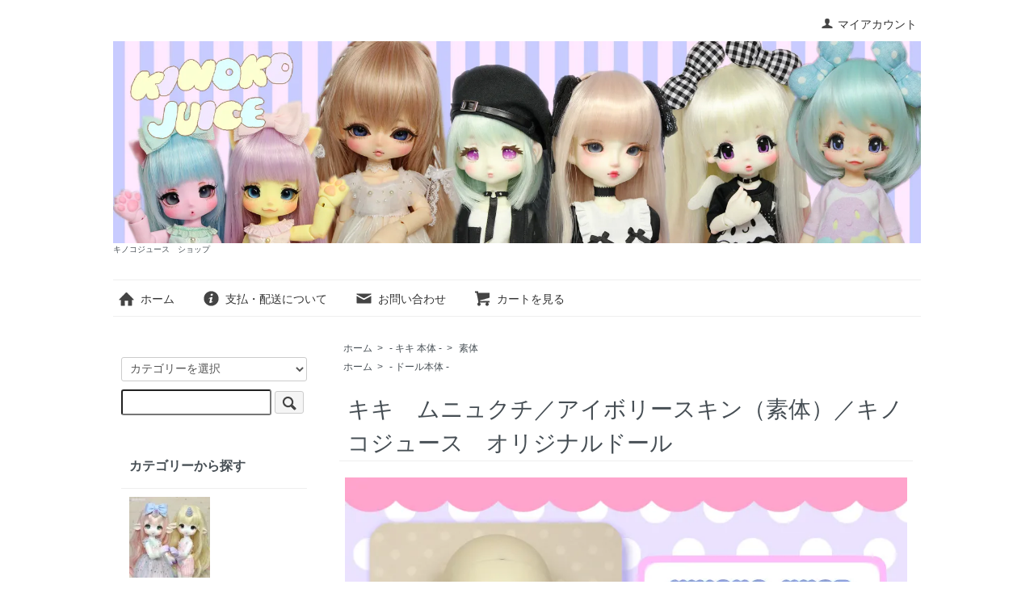

--- FILE ---
content_type: text/html; charset=EUC-JP
request_url: https://shop.kinokojuice.com/?pid=157810184
body_size: 7210
content:
<!DOCTYPE html PUBLIC "-//W3C//DTD XHTML 1.0 Transitional//EN" "http://www.w3.org/TR/xhtml1/DTD/xhtml1-transitional.dtd">
<html xmlns:og="http://ogp.me/ns#" xmlns:fb="http://www.facebook.com/2008/fbml" xmlns:mixi="http://mixi-platform.com/ns#" xmlns="http://www.w3.org/1999/xhtml" xml:lang="ja" lang="ja" dir="ltr">
<head>
<meta http-equiv="content-type" content="text/html; charset=euc-jp" />
<meta http-equiv="X-UA-Compatible" content="IE=edge,chrome=1" />
<title>キキ　ムニュクチ／アイボリースキン（素体）／キノコジュース　オリジナルドール - キノコジュース　ショップ</title>
<meta name="Keywords" content="キノコジュース,ドール,キキ,レジン,bjd" />
<meta name="Description" content="キキ　ムニュクチ／アイボリースキン（素体）／キノコジュース　オリジナルドール- - - - - - - - - - - - - - - - - - - - - - - - - - - - - - - - - - - - - - - " />
<meta name="Author" content="" />
<meta name="Copyright" content="GMOペパボ" />
<meta http-equiv="content-style-type" content="text/css" />
<meta http-equiv="content-script-type" content="text/javascript" />
<link rel="stylesheet" href="https://shop.kinokojuice.com/css/framework/colormekit.css" type="text/css" />
<link rel="stylesheet" href="https://shop.kinokojuice.com/css/framework/colormekit-responsive.css" type="text/css" />
<link rel="stylesheet" href="https://img15.shop-pro.jp/PA01157/062/css/6/index.css?cmsp_timestamp=20210309091618" type="text/css" />
<link rel="stylesheet" href="https://img15.shop-pro.jp/PA01157/062/css/6/product.css?cmsp_timestamp=20210309091618" type="text/css" />

<link rel="alternate" type="application/rss+xml" title="rss" href="https://shop.kinokojuice.com/?mode=rss" />
<link rel="shortcut icon" href="https://img15.shop-pro.jp/PA01157/062/favicon.ico?cmsp_timestamp=20260107050643" />
<script type="text/javascript" src="//ajax.googleapis.com/ajax/libs/jquery/1.7.2/jquery.min.js" ></script>
<meta property="og:title" content="キキ　ムニュクチ／アイボリースキン（素体）／キノコジュース　オリジナルドール - キノコジュース　ショップ" />
<meta property="og:description" content="キキ　ムニュクチ／アイボリースキン（素体）／キノコジュース　オリジナルドール- - - - - - - - - - - - - - - - - - - - - - - - - - - - - - - - - - - - - - - " />
<meta property="og:url" content="https://shop.kinokojuice.com?pid=157810184" />
<meta property="og:site_name" content="キノコジュース　ショップ" />
<meta property="og:image" content="https://img15.shop-pro.jp/PA01157/062/product/157810184.jpg?cmsp_timestamp=20210308144509"/>
<script>
  var Colorme = {"page":"product","shop":{"account_id":"PA01157062","title":"\u30ad\u30ce\u30b3\u30b8\u30e5\u30fc\u30b9\u3000\u30b7\u30e7\u30c3\u30d7"},"basket":{"total_price":0,"items":[]},"customer":{"id":null},"inventory_control":"product","product":{"shop_uid":"PA01157062","id":157810184,"name":"\u30ad\u30ad\u3000\u30e0\u30cb\u30e5\u30af\u30c1\uff0f\u30a2\u30a4\u30dc\u30ea\u30fc\u30b9\u30ad\u30f3\uff08\u7d20\u4f53\uff09\uff0f\u30ad\u30ce\u30b3\u30b8\u30e5\u30fc\u30b9\u3000\u30aa\u30ea\u30b8\u30ca\u30eb\u30c9\u30fc\u30eb","model_number":"","stock_num":0,"sales_price":45000,"sales_price_including_tax":45000,"variants":[{"id":1,"option1_value":"1.\u30d6\u30eb\u30fc\u30b0\u30ea\u30fc\u30f3","option2_value":"","title":"1.\u30d6\u30eb\u30fc\u30b0\u30ea\u30fc\u30f3","model_number":"","stock_num":null,"option_price":45000,"option_price_including_tax":45000,"option_members_price":45000,"option_members_price_including_tax":45000},{"id":2,"option1_value":"2.\u30b4\u30fc\u30eb\u30c9\u30d6\u30e9\u30a6\u30f3","option2_value":"","title":"2.\u30b4\u30fc\u30eb\u30c9\u30d6\u30e9\u30a6\u30f3","model_number":"","stock_num":null,"option_price":45000,"option_price_including_tax":45000,"option_members_price":45000,"option_members_price_including_tax":45000},{"id":3,"option1_value":"(\u5728\u5eab\u7121\u3057)3.\u30e9\u30d9\u30f3\u30c0\u30fc","option2_value":"","title":"(\u5728\u5eab\u7121\u3057)3.\u30e9\u30d9\u30f3\u30c0\u30fc","model_number":"","stock_num":null,"option_price":45000,"option_price_including_tax":45000,"option_members_price":45000,"option_members_price_including_tax":45000},{"id":4,"option1_value":"4.\u30da\u30fc\u30eb\u30cd\u30a4\u30d3\u30fc","option2_value":"","title":"4.\u30da\u30fc\u30eb\u30cd\u30a4\u30d3\u30fc","model_number":"","stock_num":null,"option_price":45000,"option_price_including_tax":45000,"option_members_price":45000,"option_members_price_including_tax":45000},{"id":5,"option1_value":"5.\u30d4\u30f3\u30af","option2_value":"","title":"5.\u30d4\u30f3\u30af","model_number":"","stock_num":null,"option_price":45000,"option_price_including_tax":45000,"option_members_price":45000,"option_members_price_including_tax":45000},{"id":6,"option1_value":"(\u5728\u5eab\u7121\u3057)6.\u30ed\u30fc\u30ba\u30d4\u30f3\u30af","option2_value":"","title":"(\u5728\u5eab\u7121\u3057)6.\u30ed\u30fc\u30ba\u30d4\u30f3\u30af","model_number":"","stock_num":null,"option_price":45000,"option_price_including_tax":45000,"option_members_price":45000,"option_members_price_including_tax":45000},{"id":7,"option1_value":"7.\u30ec\u30c3\u30c9","option2_value":"","title":"7.\u30ec\u30c3\u30c9","model_number":"","stock_num":null,"option_price":45000,"option_price_including_tax":45000,"option_members_price":45000,"option_members_price_including_tax":45000},{"id":8,"option1_value":"8.\u30d1\u30fc\u30d7\u30eb","option2_value":"","title":"8.\u30d1\u30fc\u30d7\u30eb","model_number":"","stock_num":null,"option_price":45000,"option_price_including_tax":45000,"option_members_price":45000,"option_members_price_including_tax":45000},{"id":9,"option1_value":"9.\u30d6\u30e9\u30a6\u30f3","option2_value":"","title":"9.\u30d6\u30e9\u30a6\u30f3","model_number":"","stock_num":null,"option_price":45000,"option_price_including_tax":45000,"option_members_price":45000,"option_members_price_including_tax":45000},{"id":10,"option1_value":"10.\u30df\u30f3\u30c8","option2_value":"","title":"10.\u30df\u30f3\u30c8","model_number":"","stock_num":null,"option_price":45000,"option_price_including_tax":45000,"option_members_price":45000,"option_members_price_including_tax":45000}],"category":{"id_big":2706122,"id_small":2},"groups":[{"id":2485540}],"members_price":45000,"members_price_including_tax":45000}};

  (function() {
    function insertScriptTags() {
      var scriptTagDetails = [];
      var entry = document.getElementsByTagName('script')[0];

      scriptTagDetails.forEach(function(tagDetail) {
        var script = document.createElement('script');

        script.type = 'text/javascript';
        script.src = tagDetail.src;
        script.async = true;

        if( tagDetail.integrity ) {
          script.integrity = tagDetail.integrity;
          script.setAttribute('crossorigin', 'anonymous');
        }

        entry.parentNode.insertBefore(script, entry);
      })
    }

    window.addEventListener('load', insertScriptTags, false);
  })();
</script>
</head>
<body>
<meta name="colorme-acc-payload" content="?st=1&pt=10029&ut=157810184&at=PA01157062&v=20260129075147&re=&cn=f2965174f93a10d00ebd032cf6b59872" width="1" height="1" alt="" /><script>!function(){"use strict";Array.prototype.slice.call(document.getElementsByTagName("script")).filter((function(t){return t.src&&t.src.match(new RegExp("dist/acc-track.js$"))})).forEach((function(t){return document.body.removeChild(t)})),function t(c){var r=arguments.length>1&&void 0!==arguments[1]?arguments[1]:0;if(!(r>=c.length)){var e=document.createElement("script");e.onerror=function(){return t(c,r+1)},e.src="https://"+c[r]+"/dist/acc-track.js?rev=3",document.body.appendChild(e)}}(["acclog001.shop-pro.jp","acclog002.shop-pro.jp"])}();</script><script src="https://img.shop-pro.jp/tmpl_js/73/jquery.tile.js"></script>
<script src="https://img.shop-pro.jp/tmpl_js/73/jquery.skOuterClick.js"></script>
<div id="wrapper" class="container mar_auto pad_t_20">
  <div id="header" class="mar_b_30">
    
    <ul class="inline pull-right col-sm-12 hidden-phone txt_r">
      <li>
        <a href="https://shop.kinokojuice.com/?mode=myaccount" class="txt_c_333"><i class="icon-b icon-user va-10 mar_r_5"></i>マイアカウント</a>
      </li>
          </ul>
    
    
        
    <div class="txt_24"><a href="./"><img src="https://img15.shop-pro.jp/PA01157/062/PA01157062.jpg?cmsp_timestamp=20260107050643" alt="キノコジュース　ショップ" /></a></div>
          <p class="txt_10">キノコジュース　ショップ</p>
        <ul class="inline mar_t_30 bor_t_1 bor_b_1">
      <li class="pad_v_10 mar_r_20"><a href="./" class="txt_c_333"><i class="icon-lg-b icon-home va-30 mar_r_5"></i>ホーム</a></li>
      <li class="pad_v_10 mar_r_20"><a href="https://shop.kinokojuice.com/?mode=sk" class="txt_c_333"><i class="icon-lg-b icon-help va-30 mar_r_5"></i>支払・配送について</a></li>
            <li class="pad_v_10 mar_r_20"><a href="https://kinokojuice.shop-pro.jp/customer/inquiries/new" class="txt_c_333"><i class="icon-lg-b icon-mail va-30 mar_r_5"></i>お問い合わせ</a></li>
      <li class="pad_v_10 mar_r_20"><a href="https://shop.kinokojuice.com/cart/proxy/basket?shop_id=PA01157062&shop_domain=shop.kinokojuice.com" class="txt_c_333"><i class="icon-lg-b icon-cart va-30 mar_r_5"></i>カートを見る</a></li>
    </ul>
  </div>
  <div class="row">
    <div id="contents" class="col col-lg-9 col-sm-12 mar_b_50">
      <div id="product">
  
  <div class="small-12 large-12 columns">
    <ul class="topicpath-nav inline txt_12">
      <li><a href="./">ホーム</a></li>
              <li>&nbsp;&gt;&nbsp;<a href="?mode=cate&cbid=2706122&csid=0">- キキ 本体 -</a></li>
                    <li>&nbsp;&gt;&nbsp;<a href="?mode=cate&cbid=2706122&csid=2">素体</a></li>
          </ul>
          <ul class="topicpath-nav inline txt_12">
        <li><a href="./">ホーム</a></li>
                  <li>&nbsp;&gt;&nbsp;<a href="https://shop.kinokojuice.com/?mode=grp&gid=2485540">- ドール本体 -</a></li>
              </ul>
      </div>
  
      <form name="product_form" method="post" action="https://shop.kinokojuice.com/cart/proxy/basket/items/add">
      <h2 class="pad_l_10 mar_b_20 txt_28 txt_fwn bor_b_1">キキ　ムニュクチ／アイボリースキン（素体）／キノコジュース　オリジナルドール</h2>
      
              <ul class="product-image row unstyled mar_b_50">
                      <li class="col col-lg-12 mar_b_20 txt_c">
              <img src="https://img15.shop-pro.jp/PA01157/062/product/157810184.jpg?cmsp_timestamp=20210308144509" />
            </li>
                                              <li class="col col-lg-12 mar_b_20 txt_c">
                <img src="https://img15.shop-pro.jp/PA01157/062/product/157810184_o1.jpg?cmsp_timestamp=20210525101213" />
              </li>
                                                <li class="col col-lg-12 mar_b_20 txt_c">
                <img src="https://img15.shop-pro.jp/PA01157/062/product/157810184_o2.jpg?cmsp_timestamp=20210525101213" />
              </li>
                                                <li class="col col-lg-12 mar_b_20 txt_c">
                <img src="https://img15.shop-pro.jp/PA01157/062/product/157810184_o3.jpg?cmsp_timestamp=20210525101213" />
              </li>
                                                <li class="col col-lg-12 mar_b_20 txt_c">
                <img src="https://img15.shop-pro.jp/PA01157/062/product/157810184_o4.jpg?cmsp_timestamp=20231108151323" />
              </li>
                                                <li class="col col-lg-12 mar_b_20 txt_c">
                <img src="https://img15.shop-pro.jp/PA01157/062/product/157810184_o5.jpg?cmsp_timestamp=20220208093718" />
              </li>
                                                <li class="col col-lg-12 mar_b_20 txt_c">
                <img src="https://img15.shop-pro.jp/PA01157/062/product/157810184_o6.jpg?cmsp_timestamp=20220208093718" />
              </li>
                                                                                                                                                                                                                                                                                                                                                                                                                                                                                                                                                                                                                                                                                                                                                                                                                                                                                                                                                                                                                </ul>
            

      <div class="row">
        
        <div class="product-order-exp clearfix col-lg-12 mar_t_50 mar_b_50">
          キキ　ムニュクチ／アイボリースキン（素体）／キノコジュース　オリジナルドール<br />
<br />
- - - - - - - - - - - - - - - - - - - - - - - - - - - - - - - - - - - - - - - - <br />
「キキ」は、ハンドパーツが、磁石により着脱が可能で、着せ替えが簡単に出来ます。<br />
素体：組立て済みでメイクはしていません。パーティングラインはそのままです。<br />
1度クレンザーで洗っています。<br />
<br />
★キノコアイのカラーが選択できます。<br />
　（アイの在庫は状況により変動いたします。<br />
　手動で在庫の変更を行っております。<br />
　在庫が無い場合はカラーの変更をお願いする場合があります。ご了承ください）<br />
- - - - - - - - - - - - - - - - - - - - - - - - - - - - - - - - - - - - - - - - <br />
<br />
〇「キキ　ムニュクチ（素体）」<br />
　ボディカラー：アイボリースキン　／　キノコアイカラー：表示されているカラー<br />
○身長・・・約２３ｃｍ<br />
○頭周り・・・約２０ｃｍ（８インチ）<br />
○足のサイズ・・・縦約３．５ｃｍ、横２．２ｃｍ（甲高）<br />
<br />
<br />
●セット内容：<br />
・キキ本体（素体）<br />
　　ひらき手パーツ<br />
　　にぎり手パーツ<br />
・キノコアイ<br />
・証明カード<br />
・専用ボックス<br />
・取扱説明書<br />
<br />
ウィッグは付属いたしません。<br />
<br />
こちらの商品は、送料無料で発送いたします。<br />
<br />
- - - - - - - - - - - - - - - - - - - - - - - - - - - - - - - - - - - - - - - - <br />
●注意事項：<br />
キキはウレタンレジンキャスト製で各パーツがゴム紐によりつながっています。<br />
素材、製造法の都合上、パーティングライン跡、微小な気泡、<br />
色むらが生じている場合がありますが不良品ではありません。<br />
完璧を求める方、神経質な方はご購入をご遠慮いただけますようお願い致します。<br />
<br />
こちらの商品は他のショップと在庫を共有しております。<br />
手動によって在庫数を都度修正しているため、<br />
ご注文くださいました時点で先に在庫切れが発生している場合もございます。<br />
その際はご注文をキャンセルさせていただきますのでご容赦ください。<br />
<br />
<br />
ご不明な点がございましたら、お気軽にご質問ください。<br />

        </div>
        

        
        <div class="col col-lg-6 col-sm-12 mar_b_30">
          <table class="table table-bordered">
                        <tr>
              <th>
                販売価格              </th>
              <td>
                
                45,000円(内税)
                
                              </td>
            </tr>
                                              </table>
        </div>
        

        
        <div class="col col-lg-6 col-sm-12 mar_b_30">
          <ul class="mar_b_20">
                          <li><a href="https://shop.kinokojuice.com/customer/products/157810184/reviews">レビューを見る(0件)</a></li>
              <li><a href="https://shop.kinokojuice.com/customer/products/157810184/reviews/new">レビューを投稿</a></li>
                                      <li><a href="javascript:gf_OpenNewWindow('?mode=opt&pid=157810184','option','width=600:height=500');">オプションの値段詳細</a></li>
                        <li><a href="https://shop.kinokojuice.com/?mode=sk#info">特定商取引法に基づく表記（返品等）</a></li>
            <li><a href="mailto:?subject=%E3%80%90%E3%82%AD%E3%83%8E%E3%82%B3%E3%82%B8%E3%83%A5%E3%83%BC%E3%82%B9%E3%80%80%E3%82%B7%E3%83%A7%E3%83%83%E3%83%97%E3%80%91%E3%81%AE%E3%80%8C%E3%82%AD%E3%82%AD%E3%80%80%E3%83%A0%E3%83%8B%E3%83%A5%E3%82%AF%E3%83%81%EF%BC%8F%E3%82%A2%E3%82%A4%E3%83%9C%E3%83%AA%E3%83%BC%E3%82%B9%E3%82%AD%E3%83%B3%EF%BC%88%E7%B4%A0%E4%BD%93%EF%BC%89%EF%BC%8F%E3%82%AD%E3%83%8E%E3%82%B3%E3%82%B8%E3%83%A5%E3%83%BC%E3%82%B9%E3%80%80%E3%82%AA%E3%83%AA%E3%82%B8%E3%83%8A%E3%83%AB%E3%83%89%E3%83%BC%E3%83%AB%E3%80%8D%E3%81%8C%E3%81%8A%E3%81%99%E3%81%99%E3%82%81%E3%81%A7%E3%81%99%EF%BC%81&body=%0D%0A%0D%0A%E2%96%A0%E5%95%86%E5%93%81%E3%80%8C%E3%82%AD%E3%82%AD%E3%80%80%E3%83%A0%E3%83%8B%E3%83%A5%E3%82%AF%E3%83%81%EF%BC%8F%E3%82%A2%E3%82%A4%E3%83%9C%E3%83%AA%E3%83%BC%E3%82%B9%E3%82%AD%E3%83%B3%EF%BC%88%E7%B4%A0%E4%BD%93%EF%BC%89%EF%BC%8F%E3%82%AD%E3%83%8E%E3%82%B3%E3%82%B8%E3%83%A5%E3%83%BC%E3%82%B9%E3%80%80%E3%82%AA%E3%83%AA%E3%82%B8%E3%83%8A%E3%83%AB%E3%83%89%E3%83%BC%E3%83%AB%E3%80%8D%E3%81%AEURL%0D%0Ahttps%3A%2F%2Fshop.kinokojuice.com%2F%3Fpid%3D157810184%0D%0A%0D%0A%E2%96%A0%E3%82%B7%E3%83%A7%E3%83%83%E3%83%97%E3%81%AEURL%0Ahttps%3A%2F%2Fshop.kinokojuice.com%2F">この商品を友達に教える</a></li>
            <li><a href="https://kinokojuice.shop-pro.jp/customer/products/157810184/inquiries/new">この商品について問い合わせる</a></li>
            <li><a href="https://shop.kinokojuice.com/?mode=cate&cbid=2706122&csid=2">買い物を続ける</a></li>
          </ul>
          <ul class="unstyled">
            <li>
              <div class="line-it-button" data-lang="ja" data-type="share-a" data-ver="3"
                         data-color="default" data-size="small" data-count="false" style="display: none;"></div>
                       <script src="https://www.line-website.com/social-plugins/js/thirdparty/loader.min.js" async="async" defer="defer"></script>
              
              <a href="https://twitter.com/share" class="twitter-share-button" data-url="https://shop.kinokojuice.com/?pid=157810184" data-text="" data-lang="ja" >ツイート</a>
<script charset="utf-8">!function(d,s,id){var js,fjs=d.getElementsByTagName(s)[0],p=/^http:/.test(d.location)?'http':'https';if(!d.getElementById(id)){js=d.createElement(s);js.id=id;js.src=p+'://platform.twitter.com/widgets.js';fjs.parentNode.insertBefore(js,fjs);}}(document, 'script', 'twitter-wjs');</script>
            </li>
            <li>
                            
            </li>
          </ul>
        </div>
        

      </div>

      
              <div class="prduct-option row">
                                    <div class="col col-lg-6 col-sm-12 mar_b_20">
                <div>キノコアイカラー</div>
                <select name="option1">
                  <option label="1.ブルーグリーン" value="77023113,0">1.ブルーグリーン</option>
<option label="2.ゴールドブラウン" value="77023113,1">2.ゴールドブラウン</option>
<option label="(在庫無し)3.ラベンダー" value="77023113,2">(在庫無し)3.ラベンダー</option>
<option label="4.ペールネイビー" value="77023113,3">4.ペールネイビー</option>
<option label="5.ピンク" value="77023113,4">5.ピンク</option>
<option label="(在庫無し)6.ローズピンク" value="77023113,5">(在庫無し)6.ローズピンク</option>
<option label="7.レッド" value="77023113,6">7.レッド</option>
<option label="8.パープル" value="77023113,7">8.パープル</option>
<option label="9.ブラウン" value="77023113,8">9.ブラウン</option>
<option label="10.ミント" value="77023113,9">10.ミント</option>

                </select>
              </div>
                              </div>
            

      
      <div class="product-order mar_b_50">
        <div>
                      <div class="mar_t_20 mar_b_20">
                              <button class="btn btn-lg btn-block" type="button" disabled="disabled">SOLD OUT</button>
                          </div>
                    <p class="stock_error hide mar_t_20 mar_b_20"></p>
        </div>
      </div>
      

      
            

      <input type="hidden" name="user_hash" value="efe89e806202debf35ddb3cd03066725"><input type="hidden" name="members_hash" value="efe89e806202debf35ddb3cd03066725"><input type="hidden" name="shop_id" value="PA01157062"><input type="hidden" name="product_id" value="157810184"><input type="hidden" name="members_id" value=""><input type="hidden" name="back_url" value="https://shop.kinokojuice.com/?pid=157810184"><input type="hidden" name="reference_token" value="4c84bdfc7a594ce0a2936cf1fdfd0af3"><input type="hidden" name="shop_domain" value="shop.kinokojuice.com">
    </form>
  </div>


      
            

    </div>
    <div id="side" class="col col-lg-3 col-sm-12 mar_t_20 mar_b_50">
      
            
      
      <form action="https://shop.kinokojuice.com/" method="GET" class="mar_b_50">
        <input type="hidden" name="mode" value="srh" />
        <select name="cid" class="mar_b_10">
          <option value="">カテゴリーを選択</option>
                      <option value="2871421,0">- POWDER 本体 - </option>
                      <option value="2706122,0">- キキ 本体 -</option>
                      <option value="2706124,0">- ジル 本体 -</option>
                      <option value="2706126,0">- ニア・ハイネ 本体 -</option>
                      <option value="1157861,0">- ルナ・しずく 本体 -</option>
                      <option value="2873458,0">- Jill Jelly 本体 -</option>
                      <option value="2801337,0">- KIKIPOP! 本体 -</option>
                      <option value="2904224,0">- Pookie Boo BonBon 本体・アウトフィット -</option>
                      <option value="2801335,0">- アウトフィット，その他 - </option>
                  </select>
        <input type="text" name="keyword" />
        <button class="btn btn-xs"><i class="icon-lg-b icon-search va-35"></i><span class="visible-phone mar_l_5 pad_r_5 txt_14">SEARCH</span></button>
      </form>
      
      
                        <div>
            <h3 class="pad_l_10">カテゴリーから探す</h3>
            <ul class="unstyled bor_b_1 mar_b_50">
                      <li class="pad_10 bor_t_1">
                <a href="https://shop.kinokojuice.com/?mode=cate&cbid=2871421&csid=0" class="show txt_c_333">
                                      <img src="https://img15.shop-pro.jp/PA01157/062/category/2871421_0.jpg?cmsp_timestamp=20231027151618" class="show hidden-phone mar_b_5" />
                                    - POWDER 本体 - 
                </a>
              </li>
                                    <li class="pad_10 bor_t_1">
                <a href="https://shop.kinokojuice.com/?mode=cate&cbid=2706122&csid=0" class="show txt_c_333">
                                      <img src="https://img15.shop-pro.jp/PA01157/062/category/2706122_0.jpg?cmsp_timestamp=20231027151618" class="show hidden-phone mar_b_5" />
                                    - キキ 本体 -
                </a>
              </li>
                                    <li class="pad_10 bor_t_1">
                <a href="https://shop.kinokojuice.com/?mode=cate&cbid=2706124&csid=0" class="show txt_c_333">
                                      <img src="https://img15.shop-pro.jp/PA01157/062/category/2706124_0.jpg?cmsp_timestamp=20231027151618" class="show hidden-phone mar_b_5" />
                                    - ジル 本体 -
                </a>
              </li>
                                    <li class="pad_10 bor_t_1">
                <a href="https://shop.kinokojuice.com/?mode=cate&cbid=2706126&csid=0" class="show txt_c_333">
                                      <img src="https://img15.shop-pro.jp/PA01157/062/category/2706126_0.jpg?cmsp_timestamp=20231027151618" class="show hidden-phone mar_b_5" />
                                    - ニア・ハイネ 本体 -
                </a>
              </li>
                                    <li class="pad_10 bor_t_1">
                <a href="https://shop.kinokojuice.com/?mode=cate&cbid=1157861&csid=0" class="show txt_c_333">
                                      <img src="https://img15.shop-pro.jp/PA01157/062/category/1157861_0.jpg?cmsp_timestamp=20231027151618" class="show hidden-phone mar_b_5" />
                                    - ルナ・しずく 本体 -
                </a>
              </li>
                                    <li class="pad_10 bor_t_1">
                <a href="https://shop.kinokojuice.com/?mode=cate&cbid=2873458&csid=0" class="show txt_c_333">
                                      <img src="https://img15.shop-pro.jp/PA01157/062/category/2873458_0.jpg?cmsp_timestamp=20231027151618" class="show hidden-phone mar_b_5" />
                                    - Jill Jelly 本体 -
                </a>
              </li>
                                    <li class="pad_10 bor_t_1">
                <a href="https://shop.kinokojuice.com/?mode=cate&cbid=2801337&csid=0" class="show txt_c_333">
                                      <img src="https://img15.shop-pro.jp/PA01157/062/category/2801337_0.jpg?cmsp_timestamp=20231102153203" class="show hidden-phone mar_b_5" />
                                    - KIKIPOP! 本体 -
                </a>
              </li>
                                    <li class="pad_10 bor_t_1">
                <a href="https://shop.kinokojuice.com/?mode=cate&cbid=2904224&csid=0" class="show txt_c_333">
                                      <img src="https://img15.shop-pro.jp/PA01157/062/category/2904224_0.jpg?cmsp_timestamp=20251227052427" class="show hidden-phone mar_b_5" />
                                    - Pookie Boo BonBon 本体・アウトフィット -
                </a>
              </li>
                                    <li class="pad_10 bor_t_1">
                <a href="https://shop.kinokojuice.com/?mode=cate&cbid=2801335&csid=0" class="show txt_c_333">
                                      <img src="https://img15.shop-pro.jp/PA01157/062/category/2801335_0.jpg?cmsp_timestamp=20240222084636" class="show hidden-phone mar_b_5" />
                                    - アウトフィット，その他 - 
                </a>
              </li>
                    </ul>
          </div>
                    
      
                        <div>
            <h3 class="pad_l_10">グループから探す</h3>
            <ul class="unstyled bor_b_1 mar_b_50">
                    <li class="pad_10 bor_t_1">
              <a href="https://shop.kinokojuice.com/?mode=grp&gid=2485540" class="show txt_c_333">
                                - ドール本体 -
              </a>
            </li>
                                  <li class="pad_10 bor_t_1">
              <a href="https://shop.kinokojuice.com/?mode=grp&gid=2542351" class="show txt_c_333">
                                - キキ・ジル用アクセサリー -
              </a>
            </li>
                                  <li class="pad_10 bor_t_1">
              <a href="https://shop.kinokojuice.com/?mode=grp&gid=2542352" class="show txt_c_333">
                                - ニア・ハイネ用アクセサリー -
              </a>
            </li>
                                  <li class="pad_10 bor_t_1">
              <a href="https://shop.kinokojuice.com/?mode=grp&gid=2542349" class="show txt_c_333">
                                - ルナ・しずく用アクセサリー -
              </a>
            </li>
                                  <li class="pad_10 bor_t_1">
              <a href="https://shop.kinokojuice.com/?mode=grp&gid=2874921" class="show txt_c_333">
                                - パウダー用アクセサリー -
              </a>
            </li>
                    </ul>
          </div>
                    
      <div>
        <h3 class="pad_l_10">コンテンツ</h3>
        <ul class="unstyled bor_b_1 mar_b_50">
          
                    
                    <li class="pad_10 bor_t_1"><a href="https://shop.kinokojuice.com/?mode=sk#payment" class="show txt_c_333">お支払い方法について</a></li>
          <li class="pad_10 bor_t_1"><a href="https://shop.kinokojuice.com/?mode=sk" class="show txt_c_333">配送方法・送料について</a></li>
                    <li class="pad_10 bor_t_1 hidden-phone"><a href="https://shop.kinokojuice.com/?mode=rss" class="txt_c_333">RSS</a>&nbsp;/&nbsp;<a href="https://shop.kinokojuice.com/?mode=atom" class="txt_c_333">ATOM</a></li>
          
          <li class="pad_10 bor_t_1 visible-phone"><a href="https://shop.kinokojuice.com/?mode=myaccount" class="txt_c_333">マイアカウント</a></li>
                    
        </ul>
      </div>
                </div>
  </div>
  <div id="footer" class="pad_v_30 bor_t_1 txt_c">
    <ul class="inline">
      <li><a href="./" class="txt_c_333">ホーム</a></li>
      <li><a href="https://shop.kinokojuice.com/?mode=sk" class="txt_c_333">支払・配送について</a></li>
      <li><a href="https://shop.kinokojuice.com/?mode=sk#info" class="txt_c_333">特定商取引法に基づく表記</a></li>
      <li><a href="https://shop.kinokojuice.com/?mode=privacy" class="txt_c_333">プライバシーポリシー</a></li>
      <li><a href="https://kinokojuice.shop-pro.jp/customer/inquiries/new" class="txt_c_333">お問い合わせ</a></li>
    </ul>
    <p><address>Copyright (C) KINOKOJUICE</address></p>
  </div>
</div>

<script>
  $(function () {
    // viewport
    var viewport = document.createElement('meta');
    viewport.setAttribute('name', 'viewport');
    viewport.setAttribute('content', 'width=device-width, initial-scale=1.0, maximum-scale=1.0');
    document.getElementsByTagName('head')[0].appendChild(viewport);

    function window_size_switch_func() {
      if($(window).width() >= 768) {
        // product option switch -> table
        $('#prd-opt-table').html($('.prd-opt-table').html());
        $('#prd-opt-table table').addClass('table table-bordered');
        $('#prd-opt-select').empty();
      } else {
        // product option switch -> select
        $('#prd-opt-table').empty();
        if($('#prd-opt-select > *').size() == 0) {
          $('#prd-opt-select').append($('.prd-opt-select').html());
        }
      }
    }
    window_size_switch_func();
    $(window).load(function () {
      $('.history-unit').tile();
    });
    $(window).resize(function () {
      window_size_switch_func();
      $('.history-unit').tile();
    });
  });
</script><script type="text/javascript" src="https://shop.kinokojuice.com/js/cart.js" ></script>
<script type="text/javascript" src="https://shop.kinokojuice.com/js/async_cart_in.js" ></script>
<script type="text/javascript" src="https://shop.kinokojuice.com/js/product_stock.js" ></script>
<script type="text/javascript" src="https://shop.kinokojuice.com/js/js.cookie.js" ></script>
<script type="text/javascript" src="https://shop.kinokojuice.com/js/favorite_button.js" ></script>
</body></html>